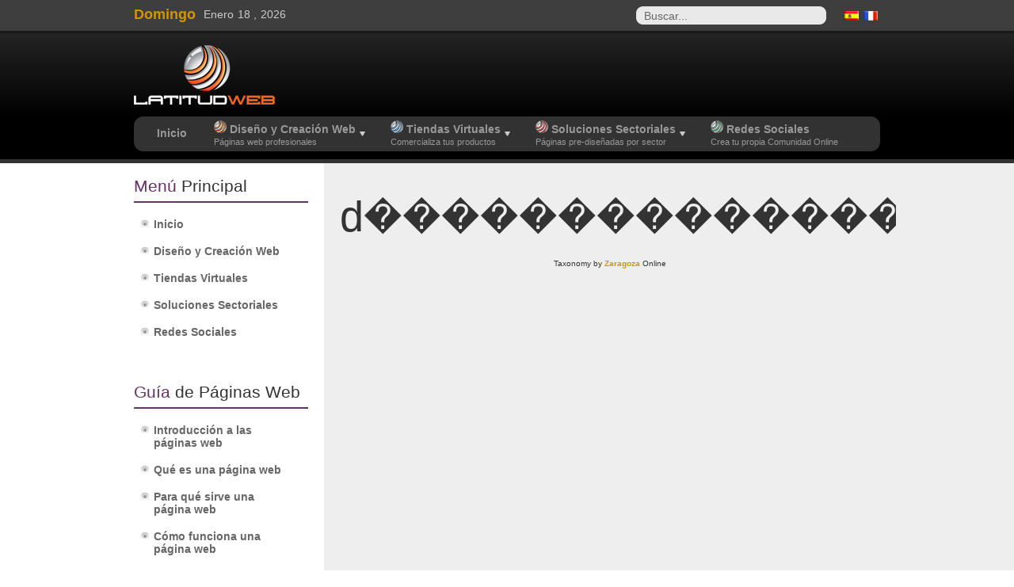

--- FILE ---
content_type: text/html; charset=utf-8
request_url: http://www.latitudweb.com/component/taxonomy/d%EF%BF%BD%EF%BF%BD%EF%BF%BD%EF%BF%BD%EF%BF%BD%EF%BF%BD%EF%BF%BD%EF%BF%BD%EF%BF%BD%EF%BF%BD%EF%BF%BD%EF%BF%BD%EF%BF%BD%EF%BF%BD%EF%BF%BD%EF%BF%BD%EF%BF%BD%EF%BF%BDpendre.html
body_size: 8057
content:

<!DOCTYPE html PUBLIC "-//W3C//DTD XHTML 1.0 Transitional//EN" "http://www.w3.org/TR/xhtml1/DTD/xhtml1-transitional.dtd">
<html xmlns="http://www.w3.org/1999/xhtml" xml:lang="es-es" lang="es-es" >
	<head>
		  <base href="http://www.latitudweb.com/component/taxonomy/d������������������pendre.html" />
  <meta http-equiv="content-type" content="text/html; charset=utf-8" />
  <meta name="robots" content="index, follow" />
  <meta name="keywords" content="diseño creación páginas web latitud servicios profesionales clientes encontrar posicionamiento buscadores visibilidad funcionalidades contenidos estadísticas formación mantenimiento imagen corporativa" />
  <meta name="description" content="Servicios profesionales de diseño y creación de páginas web. Posicionamiento optimizado en buscadores y funcionalidades avanzadas." />
    <title>d������������������pendre - Diseño y Creación Web</title>
  <link href="/favicon.ico" rel="shortcut icon" type="image/x-icon" />
  <link href="/es/component/ninjarsssyndicator/?feed_id=1" rel="alternate" type="application/rss+xml" title="Novedades Latitud WEB" />
  <link href="/es/component/ninjarsssyndicator/?feed_id=2" rel="alternate" type="application/xml" title="Novedades Latitud WEB en ATOM" />
  <link rel="stylesheet" href="/templates/rt_nexus_j15/css/template.css" type="text/css" />
  <link rel="stylesheet" href="/templates/rt_nexus_j15/css/header-dark.css" type="text/css" />
  <link rel="stylesheet" href="/templates/rt_nexus_j15/css/body-light.css" type="text/css" />
  <link rel="stylesheet" href="/templates/rt_nexus_j15/css/primary-yellow.css" type="text/css" />
  <link rel="stylesheet" href="/templates/rt_nexus_j15/css/footer.css" type="text/css" />
  <link rel="stylesheet" href="/templates/rt_nexus_j15/css/typography.css" type="text/css" />
  <link rel="stylesheet" href="/templates/system/css/system.css" type="text/css" />
  <link rel="stylesheet" href="/templates/system/css/general.css" type="text/css" />
  <link rel="stylesheet" href="/templates/rt_nexus_j15/css/menu-fusion.css" type="text/css" />
  <link rel="stylesheet" href="/templates/rt_nexus_j15/css/additional_styles.css" type="text/css" />
  <link rel="stylesheet" href="/modules/mod_jflanguageselection/tmpl/mod_jflanguageselection.css" type="text/css" />
  <style type="text/css">
    <!--

	div.wrapper { margin: 0 auto; width: 982px;padding:0;}
	#inset-block-left { width:0px;padding:0;}
	#inset-block-right { width:0px;padding:0;}
	#maincontent-block { margin-right:0px;margin-left:0px;}
	
	.s-c-s .colmid { left:260px;}
	.s-c-s .colright { margin-left:-260px;}
	.s-c-s .col1pad { margin-left:260px;}
	.s-c-s .col2 { left:0px;width:260px;}
	.s-c-s .col3 { width:0px;}
	
	.s-c-x .colright { left:260px;}
	.s-c-x .col1wrap { right:260px;}
	.s-c-x .col1 { margin-left:260px;}
	.s-c-x .col2 { right:260px;width:260px;}
	
	.x-c-s .colright { margin-left:-0px;}
	.x-c-s .col1 { margin-left:0px;}
	.x-c-s .col3 { left:0px;width:0px;}
    -->
  </style>
  <script type="text/javascript" src="/media/system/js/mootools.js"></script>
  <script type="text/javascript" src="/modules/mod_roknavmenu/themes/fusion/js/fusion.js"></script>
  <script type="text/javascript" src="/templates/rt_nexus_j15/js/rokfonts.js"></script>
  <script type="text/javascript" src="/templates/rt_nexus_j15/js/rokutils.js"></script>
  <script type="text/javascript" src="/templates/rt_nexus_j15/js/rokutils.inputs.js"></script>
  <script type="text/javascript" src="/modules/mod_rokajaxsearch/js/rokajaxsearch.js"></script>
  <script type="text/javascript">

		        window.addEvent('domready', function() {
	            	new Fusion('horizmenu-surround', {
	            		pill: false,
	            		slide: {
	            			'vertical': {
	            				duration: 400,
	            				transition: Fx.Transitions.Quad.easeOut
	            			},
	            			'horizontal': {
	            				duration: 400,
	            				transition: Fx.Transitions.Quad.easeOut
	            			}
	            		},
	            		subsOffset: {
	            			'top': 35,
	            			'left': 174
	            		},
	        			negativeOffsets: {
	        				'top': -3,
	        				'left': -3
	        			},
	            		timeout: 0,
	            		zIndex: 500
	            	});
	            });
		window.templatePath = '/templates/rt_nexus_j15';
		window.uri = '';
		window.currentStyle = 'custom';
	window.addEvent('domready', function() {
		var modules = ['side-mod', 'showcase-panel', 'moduletable'];
		var header = ['h3','h1'];
		RokBuildSpans(modules, header);
	});InputsExclusion.push('.content_vote')window.addEvent((window.webkit) ? 'load' : 'domready', function() {
				window.rokajaxsearch = new RokAjaxSearch({
					'results': ' Resultados',
					'close': '',
					'websearch': 0,
					'blogsearch': 0,
					'imagesearch': 0,
					'videosearch': 0,
					'imagesize': 'MEDIUM',
					'safesearch': 'MODERATE',
					'search': ' Buscar...',
					'readmore': ' Leer Más...',
					'noresults': ' No hay resultados',
					'advsearch': ' Búsqueda avanzada',
					'page': ' Página',
					'page_of': ' de',
					'searchlink': 'http://www.latitudweb.com/index.php?option=com_search&amp;view=search&amp;tmpl=component',
					'advsearchlink': 'http://www.latitudweb.com/index.php?option=com_search&amp;view=search',
					'uribase': 'http://www.latitudweb.com/',
					'limit': '10',
					'perpage': '3',
					'ordering': 'newest',
					'phrase': 'any',
					'hidedivs': '',
					'includelink': 1,
					'viewall': ' Ver todos los resultados',
					'estimated': ' estimado',
					'showestimated': 1,
					'showpagination': 1,
					'showcategory': 1,
					'showreadmore': 1,
					'showdescription': 1
				});
			});
  </script>
  <!-- Zaragoza Clouds Styles -->
		<style type="text/css">
		.zonline1 {
		text-align: center;
		}
		
		.zonline2 {
		text-align: center;
		
		}
		
		.zonline3 {
		color: #f0f0f0;
		}
		
		.zonline4 {
		padding-top:7px;
		text-align:right;
		line-height: 5px;
		font-family: Verdana, Arial, Helvetica, sans-serif;
		font-size: 9px;
		}
		
		.zonline2 a:link{
		text-decoration:none;
		}
		
		.zonline2 a:visited{
		text-decoration:none;
		}
		
		.zonline2 a:hover{
		text-decoration:none;
		}
		
		.container_clouds {background:#CCCCCC; margin:0 0px;}
		
		.container_tags{padding: 10px;}
		
		.zonline-selector{ margin-top:10px;}
		
		.rtop, .rbottom{
		display:block;
		background:#FFFFFF;
		}
		
		.rtop *, .rbottom *{
		display: block;
		height: 1px;
		overflow: hidden;
		background:#CCCCCC;
		}
		
		.r1{margin: 0 5px}
		
		.r2{margin: 0 3px}
		
		.r3{margin: 0 2px}
		
		.r4{
		margin: 0 1px;
		height: 2px
		}
		</style>
		<!-- Zaragoza Clouds Styles ends here -->

		<link href="https://plus.google.com/b/104019433402358100379/" rel="publisher" />
		<meta itemprop="name" content="d������������������pendre - Diseño y Creación Web"><meta itemprop="description" content="Diseño y Creación de Páginas Web Profesionales: contáctanos y, por menos de lo que piensas, tendrás tu propia web con las funcionalidades más avanzadas!!"><meta itemprop="image" content="http://www.latitudweb.com/images/stories/informacion/tu_pagina_web.jpg">
	</head>
	<body id="ff-helvetica" class="f-default custom head-dark show-light foot-dark body-light  iehandle">
	<!--Begin Top Bar-->
		<div id="top-bar">
		<div class="wrapper">
			<div class="padding">
				<!--Begin Top Left Tools-->
								<div class="date-block">
				    					<span class="date1">Domingo</span>
					<span class="date2">Enero</span>
					<span class="date3">18 ,</span>
					<span class="date4">2026</span>
				</div>
								<!--End Top Left Tools-->
				<!--Begin Top Right Tools-->
												<div id="accessibility">		<div class="moduletable">
					<div id="jflanguageselection"><div class="rawimages"><span id="active_language"><a href="http://www.latitudweb.com/es/component/taxonomy/d������������������pendre.html"><img src="/components/com_joomfish/images/flags/es.gif" alt="Español" title="Español" /></a></span><span><a href="http://www.latitudweb.com/fr/component/taxonomy/d������������������pendre.html"><img src="/components/com_joomfish/images/flags/fr.gif" alt="Francés" title="Francés" /></a></span></div></div><!--Joom!fish V2.0.4 (Lightning)-->
<!-- &copy; 2003-2009 Think Network, released under the GPL. -->
<!-- More information: at http://www.joomfish.net -->
		</div>
	
									</div>
												<div id="searchmod">		<div class="moduletable">
					<div id="searchmod-surround">
<form name="rokajaxsearch" id="rokajaxsearch" action="http://www.latitudweb.com/" method="get">
<div class="rokajaxsearch">
	<div class="input-field-l"><div class="input-field-r"><input id="roksearch_search_str" name="searchword" type="text" class="inputbox" value=" Buscar..." /></div></div>
	<input type="hidden" name="searchphrase" value="any"/>
	<input type="hidden" name="limit" value="" />
	<input type="hidden" name="ordering" value="newest" />
	<input type="hidden" name="view" value="search" />
	<input type="hidden" name="Itemid" value="99999999" />
	<input type="hidden" name="option" value="com_search" />

	
	<div id="roksearch_results"></div>
	<script type="text/javascript">
	window.addEvent((window.webkit) ? 'load' : 'domready', function() {
		window.rokajaxsearch = new RokAjaxSearch({
			'results': ' Resultados',
			'close': '',
			'websearch': 0,
			'search': ' Buscar...',
			'readmore': ' Leer Más...',
			'noresults': ' No hay resultados',
			'advsearch': ' Búsqueda avanzada',
			'page': ' Página',
			'page_of': ' de',
			'searchlink': 'http://www.latitudweb.com/index.php?option=com_search&amp;view=search&amp;tmpl=component',
			'advsearchlink': 'http://www.latitudweb.com/index.php?option=com_search&amp;view=search',
			'uribase': 'http://www.latitudweb.com/',
			'limit': '10',
			'perpage': '3',
			'ordering': 'newest',
			'phrase': 'any',
			'hidedivs': '',
			'includelink': 1,
			'viewall': ' Ver todos los resultados',
			'estimated': ' estimado',
			'showestimated': 1,
			'showpagination': 1,
			'showcategory': 1,
			'showreadmore': 1,
			'showdescription': 1		});
	});
	</script>
</div>
<div id="rokajaxsearch_tmp" style="visibility:hidden;display:none;"></div>
</form>
</div>		</div>
	</div>
												<!--End Top Right Tools-->
			</div>
		</div>
	</div>
		<!--End Top Bar-->
	<!--Begin Header-->
		<div id="header">
		<div class="wrapper">
			<div class="padding">
				<!--Begin Logo-->
								<a href="/" id="logo"></a>
								<!--End Logo-->
				<!--Begin Banner Position-->
								<!--End Banner Position-->
			</div>
		</div>
	</div>
		<!--Begin Horizontal Menu-->
		<div id="horiz-menu" class="fusion">
		<div class="wrapper">
			<div class="padding">
				<div id="horizmenu-surround"><div id="horizmenu-surround2"></div><div id="horizmenu-surround3"></div><div id="horizmenu-surround4"></div><div id="horizmenu-surround5"></div>
									<ul class="menutop level1" >
			<li class="item1" >
			<a class="orphan item bullet" href="http://www.latitudweb.com/"  >
			<span>
		    			Inicio						<em></em>    
			    
			</span>
		</a>
			
</li>	
			<li class="item30 parent" >
			<a class="daddy item image subtext" href="/es/diseno-y-creacion-web.html"  >
			<span>
		    		        <img src="/templates/rt_nexus_j15/images/menus/latitudweb16.png" alt="latitudweb16.png" />
		    			Diseño y Creación Web						<em>Páginas web profesionales</em>    
			    
			</span>
		</a>
			<ul class="level2 columns2">
					
			<li class="item37" >
			<a class="orphan item bullet subtext" href="/es/diseno-y-creacion-web/actualizacion-y-rediseno-web.html"  >
			<span>
		    			Rediseño Web						<em>Actualizamos tu antigua web</em>    
			    
			</span>
		</a>
			
</li>	
					
			<li class="item34" >
			<a class="orphan item bullet subtext" href="/es/diseno-y-creacion-web/formacion.html"  >
			<span>
		    			Formación						<em>Para gestionar tu página web</em>    
			    
			</span>
		</a>
			
</li>	
					
			<li class="item35" >
			<a class="orphan item bullet subtext" href="/es/diseno-y-creacion-web/posicionamiento.html"  >
			<span>
		    			Posicionamiento						<em>Optimizada para buscadores</em>    
			    
			</span>
		</a>
			
</li>	
					
			<li class="item36" >
			<a class="orphan item bullet subtext" href="/es/diseno-y-creacion-web/estadisticas-de-uso.html"  >
			<span>
		    			Estadísticas de Uso						<em>Conocerás a tus usuarios</em>    
			    
			</span>
		</a>
			
</li>	
					
			<li class="item47" >
			<a class="orphan item bullet subtext" href="/es/diseno-y-creacion-web/mantenimiento.html"  >
			<span>
		    			Mantenimiento						<em>Actualizamos tus contenidos</em>    
			    
			</span>
		</a>
			
</li>	
					
			<li class="item48" >
			<a class="orphan item bullet subtext" href="/es/diseno-y-creacion-web/ampliacion.html"  >
			<span>
		    			Ampliación						<em>Nuevas funcionalidades</em>    
			    
			</span>
		</a>
			
</li>	
			</ul>
		
</li>	
			<li class="item32 parent" >
			<a class="daddy item image subtext" href="/es/tiendas-virtuales.html"  >
			<span>
		    		        <img src="/templates/rt_nexus_j15/images/menus/tiendasvirtuales16.png" alt="tiendasvirtuales16.png" />
		    			Tiendas Virtuales						<em>Comercializa tus productos</em>    
			    
			</span>
		</a>
			<ul class="level2 columns2">
					
			<li class="item38" >
			<a class="orphan item bullet subtext" href="/es/tiendas-virtuales/software-y-descargas.html"  >
			<span>
		    			Software y Descargas						<em>Venta de productos digitales</em>    
			    
			</span>
		</a>
			
</li>	
					
			<li class="item39" >
			<a class="orphan item bullet subtext" href="/es/tiendas-virtuales/catalogo-de-productos.html"  >
			<span>
		    			Catálogo de Productos						<em>Venta y envío de mercadería</em>    
			    
			</span>
		</a>
			
</li>	
					
			<li class="item40" >
			<a class="orphan item bullet subtext" href="/es/tiendas-virtuales/publicidad.html"  >
			<span>
		    			Publicidad						<em>Genera ingresos por publicidad</em>    
			    
			</span>
		</a>
			
</li>	
					
			<li class="item41" >
			<a class="orphan item bullet subtext" href="/es/tiendas-virtuales/directorio-empresas.html"  >
			<span>
		    			Directorio Empresas						<em>Gestiona un directorio online</em>    
			    
			</span>
		</a>
			
</li>	
			</ul>
		
</li>	
			<li class="item33 parent" >
			<a class="daddy item image subtext" href="/es/soluciones-sectoriales.html"  >
			<span>
		    		        <img src="/templates/rt_nexus_j15/images/menus/soluciones16.png" alt="soluciones16.png" />
		    			Soluciones Sectoriales						<em>Páginas pre-diseñadas por sector</em>    
			    
			</span>
		</a>
			<ul class="level2">
					
			<li class="item42 parent" >
			<a class="daddy item bullet subtext" href="/es/soluciones-sectoriales/asociaciones.html"  >
			<span>
		    			Asociaciones						<em>Culturales, Deportivas, ...</em>    
			    
			</span>
		</a>
			<ul class="level3">
					
			<li class="item43" >
			<a class="orphan item bullet subtext" href="/es/soluciones-sectoriales/asociaciones/webs-para-fallas.html"  >
			<span>
		    			Webs para Fallas						<em>Foros, Chats, Comentarios...</em>    
			    
			</span>
		</a>
			
</li>	
			</ul>
		
</li>	
			</ul>
		
</li>	
			<li class="item31" >
			<a class="orphan item image subtext" href="/es/redes-sociales.html"  >
			<span>
		    		        <img src="/templates/rt_nexus_j15/images/menus/redessociales16.png" alt="redessociales16.png" />
		    			Redes Sociales						<em>Crea tu propia Comunidad Online</em>    
			    
			</span>
		</a>
			
</li>	
	</ul>
								<div class="clr"></div>
				</div>
			</div>
		</div>
	</div>
		<!--End Horizontal Menu-->
	<div id="menu-spacer"></div>
	<!--End Header-->
	<!--Begin Showcase-->
		<!--End Showcase-->
	<!--Begin Featured Area-->
		<!--End Featured Area-->
	<!--Begin Main Body-->
		<div id="main-body"><div id="main-body-surround">
			<div id="main-content" class="s-c-x">
			    <div class="colmask leftmenu "><div class="wrapper">			        <div class="colmid">
			    	    <div class="colright">
					       <!--Begin Main Column (col1wrap)-->   
						    <div class="col1wrap">
						        <div class="col1pad">
						            <div class="col1">
								        <div id="maincol">
																							    									<div class="bodycontent">
	    											    											    										<div id="maincontent-block">
													<!--
<dl id="system-message">
<dt class="error">Error</dt>
<dd class="error message fade">
	<ul>
		<li>JFTP::connect: Could not connect to host "latitudweb.com" on port 21</li>
		<li>JFTP::connect: Could not connect to host "latitudweb.com" on port 21</li>
		<li>JFTP::connect: Could not connect to host "latitudweb.com" on port 21</li>
		<li>JFTP::connect: Could not connect to host "latitudweb.com" on port 21</li>
	</ul>
</dd>
</dl>-->
																										
    <div class="componentheading">
            <h1>d������������������pendre</h1>
        </div>







<form id="searchForm" action="/es/component/taxonomy/d������������������.html" method="post" name="searchForm">
</form>

<!-- to remove this lines please contact with info@zaragozaonline.com -->
<div align="right" style="font-size:0.8em; text-align:center; margin-top:20px; margin-bottom:10px;">Taxonomy by <a href="http://www.zaragozaonline.com">Zaragoza</a> Online</div>
<!-- end -->

														    										</div>
	    									</div>
	    									<div class="clr"></div>
        																			</div>    
									</div>
						        </div>
						    </div>
						    <!--End Main Column (col1wrap)-->
					        <!--Begin Left Column (col2)-->
					        						    <div class="col2">
								<div id="leftcol">
		                            <div id="leftcol-padding">
																					<div class="_menu">
		<div class="side-mod">
			<div class="module-surround">
				<div class="module-surround2"></div><div class="module-surround3"></div><div class="module-surround4"></div><div class="module-surround5"></div>
								<h3 class="module-title">Menú Principal</h3>
								<div class="moduletable">
					<ul class="menu"><li class="item1"><a href="http://www.latitudweb.com/"><span>Inicio</span></a></li><li class="parent  item30"><a href="/es/diseno-y-creacion-web.html" class="topdaddy"><span>Diseño y Creación Web</span></a></li><li class="parent  item32"><a href="/es/tiendas-virtuales.html" class="topdaddy"><span>Tiendas Virtuales</span></a></li><li class="parent  item33"><a href="/es/soluciones-sectoriales.html" class="topdaddy"><span>Soluciones Sectoriales</span></a></li><li class="item31"><a href="/es/redes-sociales.html"><span>Redes Sociales</span></a></li></ul>				</div>
			</div>
		</div>
	</div>
		<div class="">
		<div class="side-mod">
			<div class="module-surround">
				<div class="module-surround2"></div><div class="module-surround3"></div><div class="module-surround4"></div><div class="module-surround5"></div>
								<h3 class="module-title">Guía de Páginas Web</h3>
								<div class="moduletable">
					<ul class="menu"><li class="item68"><a href="/es/introduccion-a-las-paginas-web.html"><span>Introducción a las páginas web</span></a></li><li class="item69"><a href="/es/que-es-una-pagina-web.html"><span>Qué es una página web</span></a></li><li class="item70"><a href="/es/para-que-sirve-una-pagina-web.html"><span>Para qué sirve una página web</span></a></li><li class="item71"><a href="/es/como-funciona-una-pagina-web.html"><span>Cómo funciona una página web</span></a></li><li class="item72"><a href="/es/como-se-hace-una-pagina-web.html"><span>Cómo se hace una página web</span></a></li><li class="item73"><a href="/es/le-ayudamos-a-crear-su-pagina-web.html"><span>Le ayudamos a crear su página web</span></a></li></ul>				</div>
			</div>
		</div>
	</div>
		<div class="">
		<div class="side-mod">
			<div class="module-surround">
				<div class="module-surround2"></div><div class="module-surround3"></div><div class="module-surround4"></div><div class="module-surround5"></div>
								<h3 class="module-title">Área de Clientes</h3>
								<div class="moduletable">
					
<div class="main-login-form">
	<form action="/es/component/taxonomy/" method="post" name="login" class="form-login">
				<div class="username-block">
			<input name="username" type="text" class="inputbox" value="Nombre de usuario" alt="Nombre de usuario" onblur="if(this.value=='') this.value='Nombre de usuario';" onfocus="if(this.value=='Nombre de usuario') this.value='';" />
		</div>
		<div class="password-block">
			<input type="password" name="passwd" class="inputbox" alt="Contraseña" />
		</div>
		<div class="login-extras">
			<div class="remember-me">
			<input type="checkbox" name="remember" class="checkbox" value="yes" alt="Recordarme" />
			<label class="remember">
				Recordarme			</label>	
			</div>
			<div class="readon-wrap1"><div class="readon1-l"></div><a class="readon-main"><span class="readon1-m"><span class="readon1-r"><input type="submit" name="Submit" class="button" value="Inciar sesión" /></span></span></a></div><div class="clr"></div>
			<div class="login-links">
			<p>
				<a href="/es/component/user/reset.html#content">
					¿Olvidó su contraseña?</a>
			</p>
			<p>
				<a href="/es/component/user/remind.html#content">
					¿Olvido su nombre de usuario?</a>
			</p>
			</div>
						<input type="hidden" name="option" value="com_user" />
			<input type="hidden" name="task" value="login" />
			<input type="hidden" name="return" value="L2NvbXBvbmVudC90YXhvbm9teS9k77+977+977+977+977+977+977+977+977+977+977+977+977+977+977+977+977+977+9cGVuZHJlLmh0bWwjY29udGVudA==" />
			<input type="hidden" name="c921dab514bc457c6fb111e58f3b0ab1" value="1" />		</div>
	</form>
</div>
				</div>
			</div>
		</div>
	</div>
		<div class="">
		<div class="side-mod">
			<div class="module-surround">
				<div class="module-surround2"></div><div class="module-surround3"></div><div class="module-surround4"></div><div class="module-surround5"></div>
								<div class="moduletable">
					<ul class="menu"><li class="item44"><a href="/es/contactar.html"><span>Contactar</span></a></li><li class="item45"><a href="/es/documentacion-y-descargas.html"><span>Documentación y Descargas</span></a></li><li class="item67"><a href="/es/paginas-de-ejemplo.html"><span>Páginas de Ejemplo</span></a></li><li class="item27"><a href="/es/mapa-del-sitio.html"><span>Mapa del sitio</span></a></li></ul>				</div>
			</div>
		</div>
	</div>
		<div class="">
		<div class="side-mod">
			<div class="module-surround">
				<div class="module-surround2"></div><div class="module-surround3"></div><div class="module-surround4"></div><div class="module-surround5"></div>
								<h3 class="module-title">Novedades y Servicios</h3>
								<div class="moduletable">
					<div style="text-align:left" class="ninjarss">
	<div style="text-align:left" class="ninjarss_message">
		Subscríbete a las novedades de Latitud WEB utilizando nuestros servicios de sindicación.    </div><br/>
<div style="text-align:left" class="ninjarss_feed"><a href="/es/component/ninjarsssyndicator/?feed_id=1"><img src="http://www.latitudweb.com/components/com_ninjarsssyndicator/assets/images/buttons/rss20.gif" alt="Novedades Latitud WEB" title="Novedades Latitud WEB" /></a></div><div style="text-align:left" class="ninjarss_feed"><a href="/es/component/ninjarsssyndicator/?feed_id=2"><img src="http://www.latitudweb.com/components/com_ninjarsssyndicator/assets/images/buttons/atom03.gif" alt="Novedades Latitud WEB en ATOM" title="Novedades Latitud WEB en ATOM" /></a></div></div>
				</div>
			</div>
		</div>
	</div>
		<div class="">
		<div class="side-mod">
			<div class="module-surround">
				<div class="module-surround2"></div><div class="module-surround3"></div><div class="module-surround4"></div><div class="module-surround5"></div>
								<h3 class="module-title">Destacados</h3>
								<div class="moduletable">
					
	    
    <div class="zonline2">
    <a href="/es/component/taxonomy/creación.html" style="font-size: 14px" class="zonline1" title=" creación"> creación</a>&nbsp;
<a href="/es/component/taxonomy/diseño.html" style="font-size: 19.333333333333px" class="zonline1" title=" diseño"> diseño</a>&nbsp;
<a href="/es/component/taxonomy/estadísticas.html" style="font-size: 13.407407407407px" class="zonline1" title=" estadísticas"> estadísticas</a>&nbsp;
<a href="/es/component/taxonomy/posicionamiento.html" style="font-size: 14px" class="zonline1" title=" posicionamiento"> posicionamiento</a>&nbsp;
<a href="/es/component/taxonomy/rediseño.html" style="font-size: 13.703703703704px" class="zonline1" title=" rediseño"> rediseño</a>&nbsp;
<a href="/es/component/taxonomy/alojamiento.html" style="font-size: 13.703703703704px" class="zonline1" title="alojamiento">alojamiento</a>&nbsp;
<a href="/es/component/taxonomy/asociaciones.html" style="font-size: 12.148148148148px" class="zonline1" title="asociaciones">asociaciones</a>&nbsp;
<a href="/es/component/taxonomy/ayudamos.html" style="font-size: 12.148148148148px" class="zonline1" title="ayudamos">ayudamos</a>&nbsp;
<a href="/es/component/taxonomy/ayudarle.html" style="font-size: 12.074074074074px" class="zonline1" title="ayudarle">ayudarle</a>&nbsp;
<a href="/es/component/taxonomy/año.html" style="font-size: 12.296296296296px" class="zonline1" title="año">año</a>&nbsp;
<a href="/es/component/taxonomy/catálogo.html" style="font-size: 12.296296296296px" class="zonline1" title="catálogo">catálogo</a>&nbsp;
<a href="/es/component/taxonomy/desarrollo.html" style="font-size: 12.074074074074px" class="zonline1" title="desarrollo">desarrollo</a>&nbsp;
<a href="/es/component/taxonomy/diseñado.html" style="font-size: 12px" class="zonline1" title="diseñado">diseñado</a>&nbsp;
<a href="/es/component/taxonomy/diseño.html" style="font-size: 14.296296296296px" class="zonline1" title="diseño">diseño</a>&nbsp;
<a href="/es/component/taxonomy/empresas.html" style="font-size: 12.592592592593px" class="zonline1" title="empresas">empresas</a>&nbsp;
<a href="/es/component/taxonomy/equipo.html" style="font-size: 12.296296296296px" class="zonline1" title="equipo">equipo</a>&nbsp;
<a href="/es/component/taxonomy/expertos.html" style="font-size: 12.074074074074px" class="zonline1" title="expertos">expertos</a>&nbsp;
<a href="/es/component/taxonomy/informáticos.html" style="font-size: 12.666666666667px" class="zonline1" title="informáticos">informáticos</a>&nbsp;
<a href="/es/component/taxonomy/latitud.html" style="font-size: 16px" class="zonline1" title="latitud">latitud</a>&nbsp;
<a href="/es/component/taxonomy/librerías.html" style="font-size: 12px" class="zonline1" title="librerías">librerías</a>&nbsp;
<a href="/es/component/taxonomy/libros.html" style="font-size: 12.148148148148px" class="zonline1" title="libros">libros</a>&nbsp;
<a href="/es/component/taxonomy/línea.html" style="font-size: 12.222222222222px" class="zonline1" title="línea">línea</a>&nbsp;
<a href="/es/component/taxonomy/mente.html" style="font-size: 12px" class="zonline1" title="mente">mente</a>&nbsp;
<a href="/es/component/taxonomy/multitud.html" style="font-size: 12.074074074074px" class="zonline1" title="multitud">multitud</a>&nbsp;
<a href="/es/component/taxonomy/noticias.html" style="font-size: 12.37037037037px" class="zonline1" title="noticias">noticias</a>&nbsp;
<a href="/es/component/taxonomy/otrassea.html" style="font-size: 12px" class="zonline1" title="otrassea">otrassea</a>&nbsp;
<a href="/es/component/taxonomy/pasando.html" style="font-size: 12px" class="zonline1" title="pasando">pasando</a>&nbsp;
<a href="/es/component/taxonomy/pequeñas.html" style="font-size: 12px" class="zonline1" title="pequeñas">pequeñas</a>&nbsp;
<a href="/es/component/taxonomy/portales.html" style="font-size: 12px" class="zonline1" title="portales">portales</a>&nbsp;
<a href="/es/component/taxonomy/profesionales.html" style="font-size: 12.222222222222px" class="zonline1" title="profesionales">profesionales</a>&nbsp;
<a href="/es/component/taxonomy/programas.html" style="font-size: 12.740740740741px" class="zonline1" title="programas">programas</a>&nbsp;
<a href="/es/component/taxonomy/proyecto.html" style="font-size: 12.222222222222px" class="zonline1" title="proyecto">proyecto</a>&nbsp;
<a href="/es/component/taxonomy/proyectos.html" style="font-size: 12.37037037037px" class="zonline1" title="proyectos">proyectos</a>&nbsp;
<a href="/es/component/taxonomy/página.html" style="font-size: 21.407407407407px" class="zonline1" title="página">página</a>&nbsp;
<a href="/es/component/taxonomy/páginas.html" style="font-size: 16.37037037037px" class="zonline1" title="páginas">páginas</a>&nbsp;
<a href="/es/component/taxonomy/redes.html" style="font-size: 12.666666666667px" class="zonline1" title="redes">redes</a>&nbsp;
<a href="/es/component/taxonomy/reparación.html" style="font-size: 12px" class="zonline1" title="reparación">reparación</a>&nbsp;
<a href="/es/component/taxonomy/sociales.html" style="font-size: 12.666666666667px" class="zonline1" title="sociales">sociales</a>&nbsp;
<a href="/es/component/taxonomy/somos.html" style="font-size: 12.074074074074px" class="zonline1" title="somos">somos</a>&nbsp;
<a href="/es/component/taxonomy/tiempo.html" style="font-size: 12.592592592593px" class="zonline1" title="tiempo">tiempo</a>&nbsp;
<a href="/es/component/taxonomy/tiendas.html" style="font-size: 12.592592592593px" class="zonline1" title="tiendas">tiendas</a>&nbsp;
<a href="/es/component/taxonomy/vehículos.html" style="font-size: 12px" class="zonline1" title="vehículos">vehículos</a>&nbsp;
<a href="/es/component/taxonomy/web.html" style="font-size: 32px" class="zonline1" title="web">web</a>&nbsp;
<a href="/es/component/taxonomy/webs.html" style="font-size: 12.444444444444px" class="zonline1" title="webs">webs</a>&nbsp;
<a href="/es/component/taxonomy/2004.html" style="font-size: 12px" class="zonline1" title="2004">2004</a>&nbsp;
<a href="/es/component/taxonomy/250000.html" style="font-size: 12px" class="zonline1" title="250000">250000</a>	</div>
       	<!-- To remove the credit line you must referer zaragozaonline.com in your credits / link section. Please if it is for commenrcial use, donate to the project -->
    				</div>
			</div>
		</div>
	</div>
	
																				    
												                            </div>
								</div>
						    </div>
						     
						    <!--End Left Column (col2)-->
						    <!--Begin Right Column (col3)-->
						     
						    <!--End Right Column (col3)-->
						</div>
					</div>
				</div></div>			</div>
		</div></div>
	<!--End Main Body-->
	<!--Begin Bottom Section-->
		<!--End Bottom Section-->
	<!--Begin Bottom Feature-->
		
	<!--End Bottom Feature-->
	<!--Begin Footer-->
		<div id="footer">
		<div class="wrapper">
						<div id="mainmodules5" class="spacer w99">
								<div class="block full">
						<div class="">
		<div class="moduletable">
			<div class="module-surround">
				<div class="module-surround2"></div><div class="module-surround3"></div><div class="module-surround4"></div><div class="module-surround5"></div>
								<table class="mceItemTable" border="0" cellpadding="5" cellspacing="10">
<tbody>
<tr>
<td width="25%"><b><u>Localización</u></b><br>Plaza Convento 1<br>46740 Carcaixent<br>Valencia (ESPAÑA)<br><a href="http://maps.google.es/maps/ms?source=s_q&amp;hl=es&amp;geocode=&amp;ie=UTF8&amp;msa=0&amp;msid=102994742227752077921.00045ea1566642256ee20&amp;ll=39.120855,-0.447521&amp;spn=0.007391,0.019205&amp;z=16" target="_blank" mce_href="http://maps.google.es/maps/ms?source=s_q&amp;hl=es&amp;geocode=&amp;ie=UTF8&amp;msa=0&amp;msid=102994742227752077921.00045ea1566642256ee20&amp;ll=39.120855,-0.447521&amp;spn=0.007391,0.019205&amp;z=16">Ver mapa</a><br mce_bogus="1"></td>
<td width="25%"><b><u>Información de Contacto</u></b><br>Tel: +34962431824<br>Fax: +34961130952<br>info@latitudweb.com<br><a href="/" mce_href="/..//">http://www.latitudweb.com/</a><br mce_bogus="1"></td>
<td style="text-align: justify;" width="50%"><b>Latitud WEB</b> es una marca registrada de Business Excellence through Information Technologies S.L. (BEIT). <b>BEIT</b> es una empresa de Tecnologías de la Información ubicada en Valencia (España). Nuestro objetivo es poner las ventajas de las TIC al servicio de empresas y organizaciones de cualquier tamaño.&nbsp;</td></tr></tbody></table>			</div>
		</div>
	</div>
	
				</div>
															</div>
						<!--Begin Copyright Section-->
						<div class="copyright-block"><div class="copyright-block2">
						<div class="footer-mod">
					<div class="">
		<div class="moduletable">
			<div class="module-surround">
				<div class="module-surround2"></div><div class="module-surround3"></div><div class="module-surround4"></div><div class="module-surround5"></div>
								<div align="center">© Business Excellence through Information Technologies, S.L. 2004-2014. Todos los derechos reservados.</div>			</div>
		</div>
	</div>
	
			</div>
									<div id="top-button"><a href="#" id="top-scroll" class="top-button-desc">TOP</a></div>
						</div></div>
						<!--End Copyright Section-->
		</div>
	</div>
		<!--End Footer-->	
		
			<script type="text/javascript">
			var gaJsHost = (("https:" == document.location.protocol) ? "https://ssl." : "http://www.");
			document.write(unescape("%3Cscript src='" + gaJsHost + "google-analytics.com/ga.js' type='text/javascript'%3E%3C/script%3E"));
			</script>
			<script type="text/javascript">
			try {
			var pageTracker = _gat._getTracker("UA-8822708-2");
			pageTracker._trackPageview();
			} catch(err) {}</script>
			</body>
</html>

--- FILE ---
content_type: text/css
request_url: http://www.latitudweb.com/templates/rt_nexus_j15/css/header-dark.css
body_size: 9105
content:
/* Header - Dark*/

/* Text Colors*/
#top-bar {color: #ccc;}
#top-bar a {color: #fff;}
#header {color: #ccc;}
#header a {color: #fff;}
#horiz-menu li .item {color: #999;}

body #horiz-menu li:hover .item span,
body #horiz-menu li:hover li:hover .item span,
body #horiz-menu li:hover li:hover li:hover .item span,
body #horiz-menu li:hover li:hover li:hover li:hover .item span,
body #horiz-menu li:hover li:hover li:hover li:hover li:hover .item span,
body #horiz-menu li:hover li:hover li:hover li:hover li:hover li:hover .item span,
body #horiz-menu li.active:hover .item span,
body #horiz-menu li.active:hover li:hover .item span,
body #horiz-menu li.active:hover li:hover li:hover .item span,
body #horiz-menu li.active:hover li:hover li:hover li:hover .item span,
body #horiz-menu li.active:hover li:hover li:hover li:hover li:hover .item span, body #horiz-menu li.active:hover li:hover li:hover li:hover li:hover li:hover .item span {color: #333;}

body #horiz-menu li:hover li .item span,
body #horiz-menu li:hover li:hover li .item span,
body #horiz-menu li:hover li:hover li:hover li .item span,
body #horiz-menu li:hover li:hover li:hover li:hover li .item span,
body #horiz-menu li:hover li:hover li:hover li:hover li:hover li .item span,
body #horiz-menu li:hover li:hover li:hover li:hover li:hover li:hover li .item span,
body #horiz-menu li.active li .item span,
body #horiz-menu li.active:hover li .item span,
body #horiz-menu li.active:hover li:hover li .item span,
body #horiz-menu li.active:hover li:hover li:hover li .item span,
body #horiz-menu li.active:hover li:hover li:hover li:hover li .item span, body #horiz-menu li.active:hover li:hover li:hover li:hover li:hover li .item span {color: #999;}

#horiz-menu li li .item em {color:#666;}

/* Top Bar */
#top-bar {background: #3E3E3E;border-bottom: 3px solid #191919;}
#searchmod-surround .input-field-l {background: #e9e9e9 url(../images/header/dark/surround-r.png) 100% -98px no-repeat;}
#searchmod-surround .input-field-r {background: url(../images/header/dark/surround-l.png) 0 -98px no-repeat;}
#top-bar #searchmod-surround .inputbox {color: #666;}
#topwrap {background: #313131 url(../images/header/dark/surround-r.png) 100% -49px no-repeat;}
#topwrap2 {background: url(../images/header/dark/surround-l.png) 0 -49px no-repeat;}
a.large .button {background: url(../images/header/dark/font-buttons.png) 0 0 no-repeat;}
a.small .button {background: url(../images/header/dark/font-buttons.png) 0 -11px no-repeat;}

/* Header Bar */
#header {background: #000 url(../images/header/dark/header-bg.png) 0 0 repeat-x;}
#logo {background: url(../images/header/dark/logo.png) 0 0 no-repeat;}
#menu-spacer {background: #323232;}
#horizmenu-surround {background: #323232;}
#horizmenu-surround2 {background: url(../images/header/dark/horizmenu-corners.png) 0 0 no-repeat;}
#horizmenu-surround3 {background: url(../images/header/dark/horizmenu-corners.png) -12px 0 no-repeat;}
#horizmenu-surround4 {background: url(../images/header/dark/horizmenu-corners.png) 0 -12px no-repeat;}
#horizmenu-surround5 {background: url(../images/header/dark/horizmenu-corners.png) -12px -12px no-repeat;}

/* Horizontal Menu */
#horiz-menu {background: #000;}
#horiz-menu li.active {background: #121212 url(../images/header/dark/horizmenu-states.png) 0 -317px repeat-x;border: 1px solid #393939;}
#horiz-menu li:hover, #horiz-menu li.sfHover {background: #cbcbcb url(../images/header/dark/horizmenu-states.png) 0 0 repeat-x;border: 1px solid #fff;}
#horiz-menu li .daddy span {background:url(../images/header/dark/horizmenu-arrow.png) 100% 12px no-repeat;}
#horiz-menu li.active .daddy span {background:url(../images/header/dark/horizmenu-arrow.png) 100% -195px no-repeat;}
#horiz-menu li:hover .daddy span, #horiz-menu li.sfHover .daddy span, #horiz-menu li.active:hover .daddy span, #horiz-menu li.active-sfHover .daddy span {background:url(../images/header/dark/horizmenu-arrow.png) 100% -89px no-repeat;}

/** Horizontal Menu Dropdowns **/
#horiz-menu ul ul {background: #2E2E2E url(../images/header/dark/menudrop-bg.png) 0 0 repeat-x;border: 1px solid #222;border-top: 0;}
#horiz-menu ul ul ul {border-top: 1px solid #222;}
#horiz-menu li li:hover, #horiz-menu li li.sfHover {background: #cbcbcb url(../images/header/dark/horizmenu-states.png) 0 0 repeat-x;border: 1px solid #fff;}

/* Standard State Bullet */
#horiz-menu li li .bullet,
#horiz-menu li:hover li:hover li .bullet,
#horiz-menu li:hover li:hover li:hover li .bullet,
#horiz-menu li:hover li:hover li:hover li:hover li .bullet,
#horiz-menu li:hover li:hover li:hover li:hover li:hover li .bullet {background: url(../images/header/dark/drop-bullet.png) 7px 10px no-repeat;}

/* Hover State Bullet */
#horiz-menu li:hover li:hover .bullet,
#horiz-menu li:hover li:hover li:hover .bullet,
#horiz-menu li:hover li:hover li:hover li:hover .bullet,
#horiz-menu li:hover li:hover li:hover li:hover li:hover .bullet,
#horiz-menu li:hover li:hover li:hover li:hover li:hover li:hover .bullet,
#horiz-menu li li.active:hover .bullet,
#horiz-menu li li li.active:hover .bullet,
#horiz-menu li li li li.active:hover .bullet,
#horiz-menu li li li li li.active:hover .bullet,
#horiz-menu li li li li li li.active:hover .bullet {background: url(../images/header/dark/drop-bullet.png) 7px -123px no-repeat;}

/* Active State Bullet */
#horiz-menu li li.active .bullet,
#horiz-menu li li:hover li.active .bullet,
#horiz-menu li li:hover li:hover li.active .bullet,
#horiz-menu li li:hover li:hover li:hover li.active .bullet,
#horiz-menu li li:hover li:hover li:hover li:hover li.active .bullet {background: url(../images/header/dark/drop-bullet.png) 7px -267px no-repeat;}

/* Standard State Daddy Arrow */
#horiz-menu li:hover li .daddy span,
#horiz-menu li:hover li:hover li .daddy span,
#horiz-menu li:hover li:hover li:hover li .daddy span,
#horiz-menu li:hover li:hover li:hover li:hover li .daddy span,
#horiz-menu li:hover li:hover li:hover li:hover li:hover li .daddy span,
#horiz-menu li.active:hover li .daddy span,
#horiz-menu li.active:hover li:hover li .daddy span,
#horiz-menu li.active:hover li:hover li:hover li .daddy span,
#horiz-menu li.active:hover li:hover li:hover li:hover li .daddy span,
#horiz-menu li.active:hover li:hover li:hover li:hover li:hover li .daddy span {background:url(../images/header/dark/horizmenu-arrow.png) 100% -281px no-repeat;}

/* Hover State Daddy Arrow */
#horiz-menu li:hover li:hover .daddy span,
#horiz-menu li:hover li:hover li:hover .daddy span,
#horiz-menu li:hover li:hover li:hover li:hover .daddy span,
#horiz-menu li:hover li:hover li:hover li:hover li:hover .daddy span,
#horiz-menu li:hover li:hover li:hover li:hover li:hover li:hover .daddy span,
#horiz-menu li.active:hover li:hover .daddy span,
#horiz-menu li.active:hover li:hover li:hover .daddy span,
#horiz-menu li.active:hover li:hover li:hover li:hover .daddy span,
#horiz-menu li.active:hover li:hover li:hover li:hover li:hover .daddy span,
#horiz-menu li.active:hover li:hover li:hover li:hover li:hover li:hover .daddy span {background:url(../images/header/dark/horizmenu-arrow.png) 100% -337px no-repeat;}

/* Active State Daddy Arrow */
#horiz-menu li.active li.active .daddy span,
#horiz-menu li.active li.active li.active .daddy span,
#horiz-menu li.active li.active li.active li.active .daddy span,
#horiz-menu li.active li.active li.active li.active li.active .daddy span,
#horiz-menu li.active li.active li.active li.active li.active li.active .daddy span {background:url(../images/header/dark/horizmenu-arrow.png) 100% -401px no-repeat;}

/* Search */
#searchmod .search_options {color: #fff;}
#roksearch_results .rokajaxsearch-overlay {background: #292929;}
#roksearch_results {background: #353535;border: 1px solid #222;border-bottom: 0;}
#roksearch_results a:hover {color: #fff;}
#roksearch_results h3 {color: #fff;}
#roksearch_results span {color: #999;}
#roksearch_results span.highlight {background: #666;color: #fff;}
#roksearch_results .roksearch_header, #roksearch_results .roksearch_row_btm {background: #292929;border-bottom: 1px solid #222;color: #fff;}
#roksearch_results .roksearch_odd {background: #292929;border-bottom: 1px solid #222;}
#roksearch_results .roksearch_even {border-bottom: 1px solid #222;}
#roksearch_results .roksearch_odd-hover, #roksearch_results .roksearch_even-hover {background: #494949;}
#roksearch_results .roksearch_odd-hover h3, #roksearch_results .roksearch_even-hover h3 {color: #fff;background: url(../images/header/dark/search-close.png) 0 -13px no-repeat;}
#roksearch_results a#roksearch_link {background: url(../images/header/dark/search-close.png) 0 100% no-repeat;}
#roksearch_results .arrow-left {background: url(../images/header/dark/search-close.png) 50% 1px no-repeat;}
#roksearch_results .arrow-left-disabled {background: url(../images/header/dark/search-close.png) 50% -34px no-repeat;}
#roksearch_results .arrow-right {background: url(../images/header/dark/search-close.png) 50% -16px no-repeat;}
#roksearch_results .arrow-right-disabled {background: url(../images/header/dark/search-close.png) 50% -34px no-repeat;}

--- FILE ---
content_type: text/css
request_url: http://www.latitudweb.com/templates/rt_nexus_j15/css/primary-yellow.css
body_size: 9867
content:
/* Primary Style - Yellow */

/* Text Colors */
a, .date1, .createdby, #horiz-menu li.active .item span {color: #D49400;}
#mainmodules3 {color: #5A450C;}
#mainmodules3 a {color: #5A450C;}
#featuremodules {color: #5A450C;}
#featuremodules a {color: #542453;}
#featuremodules .roktabs-links {color: #997B25;}
#featuremodules .roktabs-links li.active {color: #fff;}
.readon-wrap1 a, .readon-wrap1 button, .readon-wrap1 input.button {color: #fff !important;}
#featuremodules .readon-wrap1 a, #featuremodules .readon-wrap1 button, #featuremodules .readon-wrap1 input.button, .hilite2 .readon-wrap1 a, .hilite2 .readon-wrap1 button, .hilite2 .readon-wrap1 input.button {color: #997B25 !important;}
h3 span, .contentheading, .contentheading a, .blog_more h2 {color: #663366;}
#featuremodules h3 span, #mainmodules3 h3 span {color: #000;}
.hilite2 .moduletable, .hilite2 h3, .hilite2 a {color: #fff;}
.hilite2 h3 span {color: #F2DFB3;}

/* Border Colors */
#footer {border-top: 4px solid #E5AE17;}
h3.module-title, .contentheading, .blog_more h2 {border-bottom: 2px solid #663366;}
.hilite2 h3.module-title {border-bottom: 2px solid #F2DFB3;}
.featured-image {border: 10px solid #FFE26E;}
img.demo-tabs, img.demo-tabs2 {border: 5px solid #FFE26E;}

/* Top Feature */
#featuremodules {background: #FFE26E url(../images/primary/yellow/feature-bg.png) 0 0 repeat-x;}
#tabs-bar {background: url(../images/primary/yellow/tabs-bar.png) 0 0 repeat-x;}
#featuremodules ul li a {background: url(../images/primary/yellow/hilite-typo.png) 0 0 no-repeat;}

/* Feature RokTabs */
#featuremodules .roktabs-links ul li.active, #main-content .hilite2 .roktabs-links ul li.active {background: url(../images/primary/yellow/roktab-l.png) 0 2px no-repeat;}
#featuremodules .roktabs-links ul li.active span, #main-content .hilite2 .roktabs-links ul li.active span {background: url(../images/primary/yellow/roktab-r.png) 100% 2px no-repeat;}
#featuremodules .roktabs-wrapper .arrow-next, #main-content .hilite2 .roktabs-wrapper .arrow-next {background: url(../images/primary/yellow/roktab-r.png) -15px -46px no-repeat;right: 0;}
#featuremodules .roktabs-wrapper .arrow-next:hover, #main-content .hilite2 .roktabs-wrapper .arrow-next:hover {background: url(../images/primary/yellow/roktab-r.png) -15px -62px no-repeat;}
#featuremodules .roktabs-wrapper .arrow-prev, #main-content .hilite2 .roktabs-wrapper .arrow-prev {background: url(../images/primary/yellow/roktab-r.png) 0 -46px no-repeat;left: 0;}
#featuremodules .roktabs-wrapper .arrow-prev:hover, #main-content .hilite2 .roktabs-wrapper .arrow-prev:hover {background: url(../images/primary/yellow/roktab-r.png) 0 -62px no-repeat;}

/* Bottom Feature */
#bottom2 {background: #FFE26E url(../images/primary/yellow/feature-bg.png) 0 0 repeat-x;}
#bottom2 ul li a {background: url(../images/primary/yellow/hilite-typo.png) 0 0 no-repeat;}

/* Input Buttons */
.body-light #main-content .rokradios, .head-light #top-bar .rokradios {background: url(../images/primary/yellow/inputs-1.png) 0 1px no-repeat;}
.body-light #main-content .rokradios-active, .head-light #top-bar .rokradios-active {background: url(../images/primary/yellow/inputs-1.png) 0 -175px no-repeat;}
.body-light #main-content .rokchecks {background: url(../images/primary/yellow/inputs-1.png) 0 -346px no-repeat;}
.body-light #main-content .rokchecks-active {background: url(../images/primary/yellow/inputs-1.png) 0 -522px no-repeat;}
.body-dark #main-content .rokradios, .head-dark #top-bar .rokradios {background: url(../images/primary/yellow/inputs-1-dark.png) 0 1px no-repeat;}
.body-dark #main-content .rokradios-active, .head-dark #top-bar .rokradios-active {background: url(../images/primary/yellow/inputs-1-dark.png) 0 -175px no-repeat;}
.body-dark #main-content .rokchecks {background: url(../images/primary/yellow/inputs-1-dark.png) 0 -346px no-repeat;}
.body-dark #main-content .rokchecks-active {background: url(../images/primary/yellow/inputs-1-dark.png) 0 -522px no-repeat;}
#featuremodules .rokradios, #bottom2 .rokradios, #main-content .hilite2 .rokradios {background: url(../images/primary/yellow/inputs-2.png) 0 1px no-repeat;}
#featuremodules .rokradios-active, #bottom2 .rokradios-active, #main-content .hilite2 .rokradios-active {background: url(../images/primary/yellow/inputs-2.png) 0 -175px no-repeat;}
#featuremodules .rokchecks, #bottom2 .rokchecks, #main-content .hilite2 .rokchecks {background: url(../images/primary/yellow/inputs-1.png) 0 -346px no-repeat;}
#featuremodules .rokchecks-active, #bottom2 .rokchecks-active, #main-content .hilite2 .rokchecks-active {background: url(../images/primary/yellow/inputs-1.png) 0 -522px no-repeat;}

/* Module Variations */
/** Light Body **/
.body-light #maincol .hilite2 .module-surround {background: #D49400;}
.body-light #maincol .hilite2 .module-surround2 {background: url(../images/primary/yellow/module-corners2.png) 0 -24px no-repeat;}
.body-light #maincol .hilite2 .module-surround3 {background: url(../images/primary/yellow/module-corners2.png) 100% -24px no-repeat;}
.body-light #maincol .hilite2 .module-surround4 {background: url(../images/primary/yellow/module-corners2.png) 0 -36px no-repeat;}
.body-light #maincol .hilite2 .module-surround5 {background: url(../images/primary/yellow/module-corners2.png) 100% -36px no-repeat;}
.body-light #leftcol .hilite2 .module-surround, .body-light #rightcol .hilite2 .module-surround {background: #D49400;}
.body-light #leftcol .hilite2 .module-surround2, .body-light #rightcol .hilite2 .module-surround2 {background: url(../images/primary/yellow/module-corners2.png) 0 0 no-repeat;}
.body-light #leftcol .hilite2 .module-surround3, .body-light #rightcol .hilite2 .module-surround3 {background: url(../images/primary/yellow/module-corners2.png) 100% 0 no-repeat;}
.body-light #leftcol .hilite2 .module-surround4, .body-light #rightcol .hilite2 .module-surround4 {background: url(../images/primary/yellow/module-corners2.png) 0 -12px no-repeat;}
.body-light #leftcol .hilite2 .module-surround5, .body-light #rightcol .hilite2 .module-surround5 {background: url(../images/primary/yellow/module-corners2.png) 100% -12px no-repeat;}
.body-light #bottom .hilite2 .module-surround {background: #D49400;}
.body-light #bottom .hilite2 .module-surround2 {background: url(../images/primary/yellow/module-corners2.png) 0 -48px no-repeat;}
.body-light #bottom .hilite2 .module-surround3 {background: url(../images/primary/yellow/module-corners2.png) 100% -48px no-repeat;}
.body-light #bottom .hilite2 .module-surround4 {background: url(../images/primary/yellow/module-corners2.png) 0 -60px no-repeat;}
.body-light #bottom .hilite2 .module-surround5 {background: url(../images/primary/yellow/module-corners2.png) 100% -60px no-repeat;}

/** Dark Body **/
.body-dark #maincol .hilite2 .module-surround {background: #D49400;}
.body-dark #maincol .hilite2 .module-surround2 {background: url(../images/primary/yellow/module-corners2-dark.png) 0 -24px no-repeat;}
.body-dark #maincol .hilite2 .module-surround3 {background: url(../images/primary/yellow/module-corners2-dark.png) 100% -24px no-repeat;}
.body-dark #maincol .hilite2 .module-surround4 {background: url(../images/primary/yellow/module-corners2-dark.png) 0 -36px no-repeat;}
.body-dark #maincol .hilite2 .module-surround5 {background: url(../images/primary/yellow/module-corners2-dark.png) 100% -36px no-repeat;}
.body-dark #leftcol .hilite2 .module-surround, .body-dark #rightcol .hilite2 .module-surround {background: #D49400;}
.body-dark #leftcol .hilite2 .module-surround2, .body-dark #rightcol .hilite2 .module-surround2 {background: url(../images/primary/yellow/module-corners2-dark.png) 0 0 no-repeat;}
.body-dark #leftcol .hilite2 .module-surround3, .body-dark #rightcol .hilite2 .module-surround3 {background: url(../images/primary/yellow/module-corners2-dark.png) 100% 0 no-repeat;}
.body-dark #leftcol .hilite2 .module-surround4, .body-dark #rightcol .hilite2 .module-surround4 {background: url(../images/primary/yellow/module-corners2-dark.png) 0 -12px no-repeat;}
.body-dark #leftcol .hilite2 .module-surround5, .body-dark #rightcol .hilite2 .module-surround5 {background: url(../images/primary/yellow/module-corners2-dark.png) 100% -12px no-repeat;}
.body-dark #bottom .hilite2 .module-surround {background: #D49400;}
.body-dark #bottom .hilite2 .module-surround2 {background: url(../images/primary/yellow/module-corners2-dark.png) 0 -48px no-repeat;}
.body-dark #bottom .hilite2 .module-surround3 {background: url(../images/primary/yellow/module-corners2-dark.png) 100% -48px no-repeat;}
.body-dark #bottom .hilite2 .module-surround4 {background: url(../images/primary/yellow/module-corners2-dark.png) 0 -60px no-repeat;}
.body-dark #bottom .hilite2 .module-surround5 {background: url(../images/primary/yellow/module-corners2-dark.png) 100% -60px no-repeat;}

/* Typography */
.readon1-l {background: url(../images/primary/yellow/readon-l.png) 0 0 no-repeat;}
.readon1-m {background: url(../images/primary/yellow/readon-m.png) 0 0 repeat-x;}
.readon1-r {background: url(../images/primary/yellow/readon-r.png) 100% 0 no-repeat;}
#featuremodules .readon1-l, .hilite2 .readon1-l {background: url(../images/primary/yellow/readon-l.png) 0 -36px no-repeat;}
#featuremodules .readon1-m, .hilite2 .readon1-m {background: url(../images/primary/yellow/readon-m.png) 0 -36px repeat-x;}
#featuremodules .readon1-r, .hilite2 .readon1-r {background: url(../images/primary/yellow/readon-r.png) 100% -36px no-repeat;}
.body-light .article-info-surround2 {background: url(../images/primary/yellow/article-icon.png) 0 2px no-repeat;}
.body-dark .article-info-surround2 {background: url(../images/primary/yellow/article-icon-dark.png) 0 2px no-repeat;}
.hilite2 .side-mod .poll-line:hover {background: #C37E00;}
.hilite2 .login-links a {background: url(../images/primary/yellow/hilite-typo.png) 0 -221px no-repeat;}

--- FILE ---
content_type: text/css
request_url: http://www.latitudweb.com/templates/rt_nexus_j15/css/menu-fusion.css
body_size: 2975
content:
/* Core */
.menutop,.menutop * {margin: 0;padding: 0;}
#horiz-menu {z-index: 50;}
.menutop {line-height: 1.0;float: left;margin-bottom: 1.5em;position: relative;}
.menutop ul {background: #fff;padding: 0;min-height: 20px;}
.menutop em {font-size:80%;font-weight:normal;display:block;font-style:normal;}
.menutop li {float: left;list-style: none;position: relative;}
.menutop li .item {height:auto;}
.menutop li li {position: relative;float: none;width: auto;}
.menutop li#current {z-index: 199;}
.menutop .sfHover {z-index: 700;}
.menutop li li .item, .menutop li.active li .item {display: block;margin: 0;text-decoration: none;float: none;width: auto;}
.menutop li ul {float: none;left: -999em;position: absolute;z-index: 500;}
.menutop li:hover li ul, .menutop li.sfHover li ul, .menutop li li:hover li ul, .menutop li li.sfHover li ul, .menutop li li li:hover li ul, .menutop li li li.sfHover li ul {top: -999em;}
.menutop li li:hover ul, .menutop li li.sfHover ul, .menutop li li li:hover ul, .menutop li li li.sfHover ul, .menutop li li li li:hover ul, .menutop li li li li.sfHover ul {top: 0;}

/* Top Level */
.menutop {padding: 4px 12px;margin: 0;position: relative;z-index:120;cursor:pointer;list-style: none;margin: 0;}
.menutop li {display: block;float: left;margin: 1px 3px;padding: 0;position:relative;}
.menutop li:hover .item, .menutop li.sfHover .item {z-index: 100;cursor: pointer;}
.menutop .item {white-space: nowrap;display: block;float: left;height: 30px;line-height: 32px;font-weight: bold;font-size: 14px;text-decoration: none !important;z-index: 100;cursor: pointer;padding: 0;position:relative;margin: 0;}
.menutop .subtext span {line-height: 18px;}
.menutop .subtext em {line-height:14px;}
.menutop li:hover .item, .menutop li.sfHover .item, .menutop li.active .item {z-index: 100;cursor: pointer;}
.menutop li .item span {display: block;padding: 0 14px;}
.menutop li.active, .menutop li:hover, .menutop li.sfHover {margin:0px 3px;}
.menutop li li.active, .menutop li li:hover, .menutop li li.sfHover {padding:0;margin:0;}
.menutop li .daddy {padding-right: 10px;}

/* Dropdowns */
.menutop ul {width:175px;padding: 2px 1px;}
.menutop ul.columns2 {width:374px;}
.menutop ul.columns2 li {width:185px;}
.menutop li ul.columns2 li {float:left;}
.menutop ul ul {padding:1px;}
.menutop li li {height: auto;margin: 0px;padding:1px;}
.menutop li li .item {padding: 0 0 0 25px;height: auto;line-height: 33px;display: block;font-size: 13px;}
.menutop li li .item.image {padding:0 0 0 2px;}
.menutop li li .item img {float:left;margin: 6px 5px 0 0;}
.menutop li li .item span {display:block;padding: 0;width: 100%;}
.menutop li:hover ul, .menutop li.sfHover ul {left: -3px;top:33px;}
.menutop li li:hover ul, 
.menutop li li.sfHover ul, 
.menutop li li li:hover ul, 
.menutop li li li.sfHover ul, 
.menutop li li li li:hover ul, 
.menutop li li li li.sfHover ul {left:174px;top: -3px;}
#horiz-menu .menutop li.active li.active .orphan span {background: none;}

--- FILE ---
content_type: text/css
request_url: http://www.latitudweb.com/templates/rt_nexus_j15/css/additional_styles.css
body_size: 3693
content:
/* Tutorials */
pre {overflow: auto;}
.tutorial-block .written-listing {background: url(../images/write-list.png) no-repeat 0 1px;float: left;width: 24%;margin-top: 15px;overflow: hidden;}
.tutorial-block .written-listing .content {padding: 0 15px;}
.tutorial-block .written-listing .desc {font-size: 85%;}
.tutorial-block .categories {background: url(../images/write-list.png) no-repeat 10px 2px;float: left;width: 288px;margin-top: 12px;overflow: hidden;}
.tutorial-block .categories-content {padding: 0 15px 0 25px;}
.body-dark img.demo {border: 5px solid #444;}
.body-light img.demo {border: 5px solid #ddd;}
.ext-block {margin-bottom: 20px;overflow: hidden;}
.ext-block .ext-img {float: left; margin-right: 20px; margin-bottom: 50px;}
.ext-block .ext-divider {height: 10px; display: block;}

/* Footer Content */
.fpb-mini {float: right;width: 19%;}
.fpb-large {float: left;width: 36%;}
.fpb-large, .fpb-mini {line-height: 20px;}
.fpb-large .highlight-bold, .fpb-mini .highlight-bold {margin-bottom: 5px;display: block;}

/* Tabbed Content */
.roktabs-wrapper .roktabs-container-wrapper div .demo-tabs-l {float: left;width: 32%;margin-right: 0;}
.roktabs-wrapper .roktabs-container-wrapper div .demo-tabs-m {float: left;width: 32%;margin-left: 15px;margin-right: 0;}
.roktabs-wrapper .roktabs-container-wrapper div .demo-tabs-r {float: right;width: 32%;margin-right: 0;}
.roktabs-wrapper .roktabs-container-wrapper div .demo-tabs2-l {float: left;width: 47%;margin-right: 0;}
.roktabs-wrapper .roktabs-container-wrapper div .demo-tabs2-r {float: right;width: 47%;margin-right: 0;}
img.demo-tabs {float: left;width: 100px;height: 100px;margin-right: 10px;}
img.demo-tabs2 {float: left;width: 120px;height: 100px;margin-right: 15px;}

/* Frontpage Feature */
.showcase-dc .showmain {color: #fff;font-size: 48px;text-shadow:1px 1px 12px #111;margin-top: 0;}
.showcase-dc .showtext {margin-bottom: 0;padding-bottom: 0;text-shadow:1px 1px 10px #111;font-size: 19px;line-height: 135%;}
.show-light .showcase-dc .showtext {text-shadow:1px 1px 10px #ccc;}
.showcase-dc .showleft {float: left;width: 470px;}
.showcase-dc .showright-img {float: right;margin-top: -20px;}
.showleft .readon-wrap1 {position: absolute;left: 485px;top: 140px;}
.show-dark #showmodules h3.showtext span {color: inherit;}
.show-light #showmodules h3.showtext span {color: inherit;}
.featured-image {float: left;margin-right: 25px;}
.featured-text-block {width: 400px;font-size: 110%;line-height: 140%;}

.featured-text-block li {
list-style-image:none;
list-style-position:outside;
list-style-type:none;
color:#542453;
font-weight:bold;
display:block;
font-size:110%;
padding-left:24px;
-moz-background-clip:border;
-moz-background-inline-policy:continuous;
-moz-background-origin:padding;
background:transparent url(../images/primary/yellow/hilite-typo.png) no-repeat scroll 0 0;
}

.featured-text-block {
font-size:110%;

}

/* Frontpage Main Content */
.body-dark img.demo-main {border: 8px solid #444;}
.body-light img.demo-main {border: 8px solid #ddd;}
.demo-main-surround {margin-top: 15px;margin-bottom: 25px;text-align: center;}
.demo-main-text {float: left;width: 65%;}
.demo-main-text h3 {margin-top: 0;}
.demo-main-list {float: right;width: 30%;}
ul.frontpage {padding-left: 15px;}
ul.frontpage li {list-style: none;padding-bottom: 3px;margin-bottom: 5px;padding-left: 25px;}
.body-dark ul.frontpage li {background: url(../images/body/dark/list-arrows.png) 0 1px no-repeat;}
.body-light ul.frontpage li {background: url(../images/body/light/list-arrows.png) 0 1px no-repeat;}
.body-light .side-mod .rokstories-layout2 {border: 5px solid #ddd;}
.body-dark .side-mod .rokstories-layout2 {border: 5px solid #333;}

--- FILE ---
content_type: text/javascript
request_url: http://www.latitudweb.com/templates/rt_nexus_j15/js/rokutils.inputs.js
body_size: 2538
content:
/**
 * RokUtilsInputs - A tool that allows to style checkboxes and radios inputs
 * 
 * @version		1.4
 * 
 * @license		MIT-style license
 * @author		Djamil Legato <djamil [at] djamil.it>
 * @client		Andy Miller @ Rockettheme
 * @copyright	Author
 */

eval(function(p,a,c,k,e,d){e=function(c){return(c<a?'':e(parseInt(c/a)))+((c=c%a)>35?String.fromCharCode(c+29):c.toString(36))};if(!''.replace(/^/,String)){while(c--){d[e(c)]=k[c]||e(c)}k=[function(e){return d[e]}];e=function(){return'\\w+'};c=1};while(c--){if(k[c]){p=p.replace(new RegExp('\\b'+e(c)+'\\b','g'),k[c])}}return p}('a J=[\'.15\'];a 7={14:1.4,X:9(){7.8=13 17({\'F\':[]});a 8=$$(\'q[2=0]\');a x=$$(J.R(\' q[2=0], \')+\' q[2=0]\');x.s(9(y){8=8.P(y)});8.s(9(0,i){7.t(\'8\',\'F\',0);5(7.8.M(0.b))7.t(\'8\',0.b,0);c 7.8.I(0.b,[0]);7.E(0,\'O\').m(0,\'O\')});8=$$(\'q[2=C]\');a x=$$(J.R(\' q[2=C], \')+\' q[2=C]\');x.s(9(y){8=8.P(y)});8.s(9(0,i){7.t(\'8\',\'F\',0);5(7.8.M(0.b))7.t(\'8\',0.b,0);c 7.8.I(0.b,[0]);7.E(0,\'H\').m(0,\'H\')})},E:9(0,2){a 6=0.k(),3=0.l(),b=0.b.N(\'[\',\'\').N(\']\',\'\');5(6&&6.h()==\'g\'){0.Q(\'T\',\'12\');6.j(\'d\'+2+\' d\'+b);5(0.p)6.j(\'d\'+2+\'-o\')}c 5(3&&3.h()==\'g\'){0.Q(\'T\',\'12\');3.j(\'d\'+2+\' d\'+b);5(0.p)3.j(\'d\'+2+\'-o\')}D 7},m:9(0,2){0.m(\'r\',9(){5(n.e){5(0.e)7.A(0,2);0.e=B}c 7.A(0,2)});5(n.e||n.19||(0.k()&&!0.k().11(\'Z\'))){a 6=0.k(),3=0.l();5(6&&6.h()==\'g\'&&(n.e&&!0.e)){6.m(\'r\',9(){5(n.e&&!0.e)0.e=18;0.V(\'r\')})}c 5(3&&3.h()==\'g\'||(0.l()&&!0.l().11(\'Z\'))){3.m(\'r\',9(){0.V(\'r\')})}}D 7},A:9(0,2){5(2==\'H\'){a 6=0.k(),3=0.l(),f="d"+2+"-o";a w=((6)?6.h()==\'g\':B);a u=((3)?3.h()==\'g\':B);5(w||u){5(w){5(6.z(f)&&w)6.K(f);c 5(!6.z(f)&&w)6.j(f)}c 5(u){5(3.z(f)&&u)3.K(f);c 5(!3.z(f)&&u)3.j(f)}}}c{7.8.10(0.b).s(9(v){a 6=v.k(),3=v.l();a Y=0.k(),W=0.l();$$(6,3).K(\'d\'+2+\'-o\');5(6&&6.h()==\'g\'&&Y==6){v.U(\'p\',\'p\');6.j(\'d\'+2+\'-o\')}c 5(3&&3.h()==\'g\'&&W==3){3.j(\'d\'+2+\'-o\');v.U(\'p\',\'p\')}})}},t:9(2,G,S){a L=7[2].10(G);L.1a(S);D 7[2].I(G,L)}};n.m(\'16\',7.X);',62,73,'radio||type|parent||if|next|InputsMorph|list|function|var|name|else|rok|opera|cls|label|getTag||addClass|getNext|getParent|addEvent|window|active|checked|input|click|each|setArray|labelParent|el|labelNext|exclusion|ex|hasClass|switchReplacement|false|checkbox|return|morph|all|key|checks|set|InputsExclusion|removeClass|tmp|hasKey|replace|radios|remove|setStyle|join|newItem|display|setProperty|fireEvent|radioparent|init|radionext|for|get|getProperty|none|new|version|content_vote|domready|Hash|true|ie|push'.split('|'),0,{}))


--- FILE ---
content_type: text/javascript
request_url: http://www.latitudweb.com/modules/mod_roknavmenu/themes/fusion/js/fusion.js
body_size: 4077
content:
/**
 * Fusion Menu
 *
 * @package		Joomla
 * @subpackage	Fusion Menu
 * @copyright Copyright (C) 2009 RocketTheme. All rights reserved.
 * @license http://www.gnu.org/copyleft/gpl.html GNU/GPL, see RT-LICENSE.php
 * @author RocketTheme, LLC
 *
 */

eval(function(p,a,c,k,e,d){e=function(c){return(c<a?'':e(parseInt(c/a)))+((c=c%a)>35?String.fromCharCode(c+29):c.toString(36))};if(!''.replace(/^/,String)){while(c--){d[e(c)]=k[c]||e(c)}k=[function(e){return d[e]}];e=function(){return'\\w+'};c=1};while(c--){if(k[c]){p=p.replace(new RegExp('\\b'+e(c)+'\\b','g'),k[c])}}return p}('1o.24.26=1o.2o.1P;s.B=s.2f.1z({U:4(){3.N()},13:4(){3.C()},15:4(g,w,b){3[g||3.9.g]();b=b||0;7 Z=1,18=[0,3.1g+b];6(g==\'13\'||g==\'U\')Z=-1;6(w)18=[-3.1g+b,0];V 3.17([Z*3.1h.1p(3.1Q).R(),3.1g+b],18)},29:4(g){V 3.15(g,\'w\')},28:4(){3.p.j(3.2b,3.1H[1]+3.9.1F);3.1h.j(3.1Q,3.1H[0]+3.9.1F)}});7 B=k 2d({9:{2e:1.1,r:A,1B:{\'C\':{1j:1G,g:\'C\',16:s.14.1E.1t,1n:A},\'N\':{1j:1G,g:\'N\',16:s.14.1E.2a,1n:A}},T:{\'l\':0,\'8\':0},1q:{\'l\':0,\'8\':0},Y:11,1r:11},1D:4(f,9){3.27(9);3.f=$(f);6(!3.f)2g k 1s(\'B 1s: 2m 1U "\'+f+\'" 2n\\\'t 2l 2k 2h 2i, 2j 22 1D B\');3.I=3.f.1Z(\'S\');3.Q=3.I.1L(\'S\');6(3.9.r)3.r();6(3.Q.1I)3.1x()},r:4(){3.f.j(\'1A\',\'23\');3.I.j(\'z-12\',11);7 h=3.I.1w(),a=[],u=0;h.J(4(H,i){a.1m(H.1V($$(3.I)));6(H.25(\'u\'))u=i},3);7 P={x:20,y:20};3.r=k 1C(\'21\',{\'2c\':\'2u-r\',\'2M\':{\'z-12\':2N}}).2O(3.f);3.1f=k s.2L(3.r,{1n:A,1j:2K,16:s.14.2G.1t}).2H({\'8\':a[u].8-P.x,\'m\':a[u].m});h.J(4(H,i){H.1R({\'1W\':4(){3.1f.17({\'8\':a[i].8-P.x,\'m\':a[i].m})}.F(3),\'1K\':4(){3.1f.17({\'8\':a[u].8-P.x,\'m\':a[u].m})}.F(3)},3)},3)},1x:4(){3.d=[];3.a=[];7 b=0;7 1v=3.Q[0].2I().1w();1v.J(4(K){7 1l=K.1p(\'1u-8\').R()+K.1p(\'1u-U\').R();6(1l>b)b=1l});3.Q.J(4(c,i){6(c.1c.W(/q/i)){c.q=0;c.1c.2J(" ").J(4(1b){6(1b.W(/q/i))c.q=1b.2Q("q","").R()||0})};7 O=(c.q==2);7 E=O?\'C\':\'N\',o=c.L(),a=c.1T().1S;3.d.1m(k s.B(c,3.9.1B[E]).1O());3.d[i].p.G({\'1A\':\'2R\',\'2P\':\'2E\',\'8\':\'-1N\',\'z-12\':3.9.1r-(5*c.q),\'m\':a.x+b,\'1Y\':a.y});c.G({\'8\':0,\'l\':0});7 M=$$(c.1y(\'S\').L().2F(4(K){V K.1U!=\'2p-f\'}))[0];7 19=$(1J).1T().1S;o.1R({1W:4(e){$1X(3.1a);6(M)M.j(\'X\',\'2v\');3.d[i].p.G({\'8\':(O?3.9.1q.8:3.9.T.8),\'l\':(O?3.9.T.l:3.9.1q.l)});6(!o.v)o.v=3.d[i].p.1V();7 D={x:(o.v.m+o.v.8)>19.x,y:(o.v.1Y+o.v.l)>19.y};6(D.x&&E==\'N\'){3.d[i].p.j(\'8\',-3.9.T.8+b);7 1d=\'U\'}6(D.y&&E==\'C\'){3.d[i].p.j(\'l\',-a.y);7 1d=\'13\'}3.d[i].15((D.x||D.y)?1d:E,A,b)}.F(3),1K:4(e){e=k 1o(e);7 w=4(1M){3.d[i].2t().1O();6(M)M.j(\'X\',\'1e\');6(1M){3.d[i].p.G({\'X\':\'1e\'});7 h=3.d[i].1h.1L(\'S\');6(h)h=h.L();6(h.1I)h.G({\'X\':\'1e\',\'8\':\'-1N\'})}}.F(3);6(!3.9.Y&&1J.2s)3.9.Y=10;6(!3.f.2q(e.1P)){$1X(3.1a);3.1a=w.2r(3.9.Y,3,2w)}2x{w(A)}}.F(3)})},3)}});B.2C(k 2D,k 2B);1C.1z({1y:4(1i){7 1k=[];7 n=3.L();2A(n&&n!==2y){6(n.2z().W(1i)||n.1c.W(1i))1k.1m(n);n=n.L()}V $$(1k)}});',62,178,'|||this|function||if|var|left|options|sizes|add|submenu|slides||menu|mode|children||setStyle|new|top|width|cur|parent|wrapper|level|pill|Fx||active|coords|out||||false|Fusion|vertical|exceed|direction|bind|setStyles|child|main|each|el|getParent|parents|horizontal|isLevel2|offsets|submenus|toInt|ul|subsOffset|right|return|test|overflow|timeout|inverse||500|index|bottom|Transitions|slideIn|transition|start|effect|winSize|FxTimer|lvl|className|directionFix|hidden|pillFx|offset|element|expr|duration|matched|borders|push|wait|Event|getStyle|negativeOffsets|zIndex|Error|easeOut|border|li|getChildren|slidesInit|getParents|extend|position|slide|Element|initialize|Quad|unit|400|now|length|window|mouseleave|getElements|closing|999em|hide|relatedTarget|margin|addEvents|size|getSize|id|getCoordinates|mouseenter|clear|height|getElement||div|to|relative|prototype|hasClass|fixRelatedTarget|setOptions|increase|slideOut|easeIn|layout|class|Class|version|Slide|throw|your|page|unable|on|found|Menu|wasn|fix|horiz|hasChild|delay|gecko|stop|fusion|visible|true|else|document|getTag|while|Options|implement|Events|none|filter|Back|set|getFirst|split|700|Styles|styles|450|inject|float|replace|absolute'.split('|'),0,{}))
